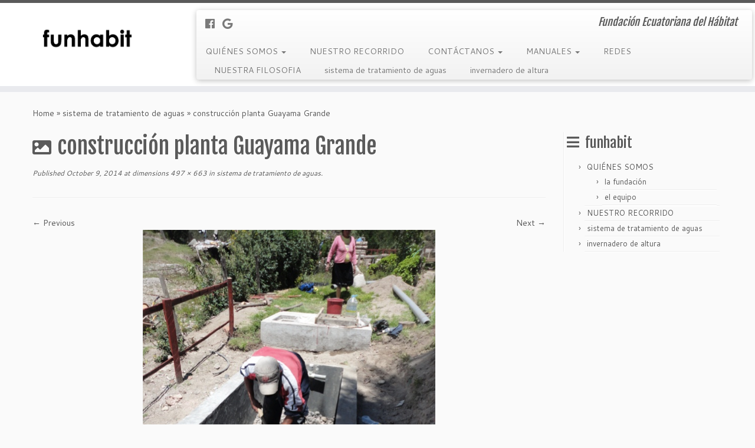

--- FILE ---
content_type: text/html; charset=UTF-8
request_url: https://funhabit.org.ec/?attachment_id=679
body_size: 51630
content:
<!DOCTYPE html>
<!--[if IE 7]>
<html class="ie ie7 no-js" lang="en-US">
<![endif]-->
<!--[if IE 8]>
<html class="ie ie8 no-js" lang="en-US">
<![endif]-->
<!--[if !(IE 7) | !(IE 8)  ]><!-->
<html class="no-js" lang="en-US">
<!--<![endif]-->
	<head>
		<meta charset="UTF-8" />
		<meta http-equiv="X-UA-Compatible" content="IE=EDGE" />
        		<meta name="viewport" content="width=device-width, initial-scale=1.0" />
        <link rel="profile"  href="https://gmpg.org/xfn/11" />
		<link rel="pingback" href="https://funhabit.org.ec/xmlrpc.php" />
		<!-- html5shiv for IE8 and less  -->
		<!--[if lt IE 9]>
			<script src="https://funhabit.org.ec/wp-content/themes/customizr/assets/front/js/libs/html5.js"></script>
		<![endif]-->
		<script>(function(html){html.className = html.className.replace(/\bno-js\b/,'js')})(document.documentElement);</script>
<title>construcción planta Guayama Grande &#8211; funhabit</title>
<meta name='robots' content='max-image-preview:large' />
<link rel='dns-prefetch' href='//fonts.googleapis.com' />
<link rel="alternate" type="application/rss+xml" title="funhabit &raquo; Feed" href="https://funhabit.org.ec/?feed=rss2" />
<link rel="alternate" type="application/rss+xml" title="funhabit &raquo; Comments Feed" href="https://funhabit.org.ec/?feed=comments-rss2" />
<link rel="alternate" type="application/rss+xml" title="funhabit &raquo; construcción planta Guayama Grande Comments Feed" href="https://funhabit.org.ec/?feed=rss2&#038;p=679" />
<script type="text/javascript">
window._wpemojiSettings = {"baseUrl":"https:\/\/s.w.org\/images\/core\/emoji\/14.0.0\/72x72\/","ext":".png","svgUrl":"https:\/\/s.w.org\/images\/core\/emoji\/14.0.0\/svg\/","svgExt":".svg","source":{"concatemoji":"https:\/\/funhabit.org.ec\/wp-includes\/js\/wp-emoji-release.min.js?ver=6.2.8"}};
/*! This file is auto-generated */
!function(e,a,t){var n,r,o,i=a.createElement("canvas"),p=i.getContext&&i.getContext("2d");function s(e,t){p.clearRect(0,0,i.width,i.height),p.fillText(e,0,0);e=i.toDataURL();return p.clearRect(0,0,i.width,i.height),p.fillText(t,0,0),e===i.toDataURL()}function c(e){var t=a.createElement("script");t.src=e,t.defer=t.type="text/javascript",a.getElementsByTagName("head")[0].appendChild(t)}for(o=Array("flag","emoji"),t.supports={everything:!0,everythingExceptFlag:!0},r=0;r<o.length;r++)t.supports[o[r]]=function(e){if(p&&p.fillText)switch(p.textBaseline="top",p.font="600 32px Arial",e){case"flag":return s("\ud83c\udff3\ufe0f\u200d\u26a7\ufe0f","\ud83c\udff3\ufe0f\u200b\u26a7\ufe0f")?!1:!s("\ud83c\uddfa\ud83c\uddf3","\ud83c\uddfa\u200b\ud83c\uddf3")&&!s("\ud83c\udff4\udb40\udc67\udb40\udc62\udb40\udc65\udb40\udc6e\udb40\udc67\udb40\udc7f","\ud83c\udff4\u200b\udb40\udc67\u200b\udb40\udc62\u200b\udb40\udc65\u200b\udb40\udc6e\u200b\udb40\udc67\u200b\udb40\udc7f");case"emoji":return!s("\ud83e\udef1\ud83c\udffb\u200d\ud83e\udef2\ud83c\udfff","\ud83e\udef1\ud83c\udffb\u200b\ud83e\udef2\ud83c\udfff")}return!1}(o[r]),t.supports.everything=t.supports.everything&&t.supports[o[r]],"flag"!==o[r]&&(t.supports.everythingExceptFlag=t.supports.everythingExceptFlag&&t.supports[o[r]]);t.supports.everythingExceptFlag=t.supports.everythingExceptFlag&&!t.supports.flag,t.DOMReady=!1,t.readyCallback=function(){t.DOMReady=!0},t.supports.everything||(n=function(){t.readyCallback()},a.addEventListener?(a.addEventListener("DOMContentLoaded",n,!1),e.addEventListener("load",n,!1)):(e.attachEvent("onload",n),a.attachEvent("onreadystatechange",function(){"complete"===a.readyState&&t.readyCallback()})),(e=t.source||{}).concatemoji?c(e.concatemoji):e.wpemoji&&e.twemoji&&(c(e.twemoji),c(e.wpemoji)))}(window,document,window._wpemojiSettings);
</script>
<style type="text/css">
img.wp-smiley,
img.emoji {
	display: inline !important;
	border: none !important;
	box-shadow: none !important;
	height: 1em !important;
	width: 1em !important;
	margin: 0 0.07em !important;
	vertical-align: -0.1em !important;
	background: none !important;
	padding: 0 !important;
}
</style>
	<link rel='stylesheet' id='tc-gfonts-css' href='//fonts.googleapis.com/css?family=Fjalla+One:400%7CCantarell:400' type='text/css' media='all' />
<link rel='stylesheet' id='wp-block-library-css' href='https://funhabit.org.ec/wp-includes/css/dist/block-library/style.min.css?ver=6.2.8' type='text/css' media='all' />
<link rel='stylesheet' id='classic-theme-styles-css' href='https://funhabit.org.ec/wp-includes/css/classic-themes.min.css?ver=6.2.8' type='text/css' media='all' />
<style id='global-styles-inline-css' type='text/css'>
body{--wp--preset--color--black: #000000;--wp--preset--color--cyan-bluish-gray: #abb8c3;--wp--preset--color--white: #ffffff;--wp--preset--color--pale-pink: #f78da7;--wp--preset--color--vivid-red: #cf2e2e;--wp--preset--color--luminous-vivid-orange: #ff6900;--wp--preset--color--luminous-vivid-amber: #fcb900;--wp--preset--color--light-green-cyan: #7bdcb5;--wp--preset--color--vivid-green-cyan: #00d084;--wp--preset--color--pale-cyan-blue: #8ed1fc;--wp--preset--color--vivid-cyan-blue: #0693e3;--wp--preset--color--vivid-purple: #9b51e0;--wp--preset--gradient--vivid-cyan-blue-to-vivid-purple: linear-gradient(135deg,rgba(6,147,227,1) 0%,rgb(155,81,224) 100%);--wp--preset--gradient--light-green-cyan-to-vivid-green-cyan: linear-gradient(135deg,rgb(122,220,180) 0%,rgb(0,208,130) 100%);--wp--preset--gradient--luminous-vivid-amber-to-luminous-vivid-orange: linear-gradient(135deg,rgba(252,185,0,1) 0%,rgba(255,105,0,1) 100%);--wp--preset--gradient--luminous-vivid-orange-to-vivid-red: linear-gradient(135deg,rgba(255,105,0,1) 0%,rgb(207,46,46) 100%);--wp--preset--gradient--very-light-gray-to-cyan-bluish-gray: linear-gradient(135deg,rgb(238,238,238) 0%,rgb(169,184,195) 100%);--wp--preset--gradient--cool-to-warm-spectrum: linear-gradient(135deg,rgb(74,234,220) 0%,rgb(151,120,209) 20%,rgb(207,42,186) 40%,rgb(238,44,130) 60%,rgb(251,105,98) 80%,rgb(254,248,76) 100%);--wp--preset--gradient--blush-light-purple: linear-gradient(135deg,rgb(255,206,236) 0%,rgb(152,150,240) 100%);--wp--preset--gradient--blush-bordeaux: linear-gradient(135deg,rgb(254,205,165) 0%,rgb(254,45,45) 50%,rgb(107,0,62) 100%);--wp--preset--gradient--luminous-dusk: linear-gradient(135deg,rgb(255,203,112) 0%,rgb(199,81,192) 50%,rgb(65,88,208) 100%);--wp--preset--gradient--pale-ocean: linear-gradient(135deg,rgb(255,245,203) 0%,rgb(182,227,212) 50%,rgb(51,167,181) 100%);--wp--preset--gradient--electric-grass: linear-gradient(135deg,rgb(202,248,128) 0%,rgb(113,206,126) 100%);--wp--preset--gradient--midnight: linear-gradient(135deg,rgb(2,3,129) 0%,rgb(40,116,252) 100%);--wp--preset--duotone--dark-grayscale: url('#wp-duotone-dark-grayscale');--wp--preset--duotone--grayscale: url('#wp-duotone-grayscale');--wp--preset--duotone--purple-yellow: url('#wp-duotone-purple-yellow');--wp--preset--duotone--blue-red: url('#wp-duotone-blue-red');--wp--preset--duotone--midnight: url('#wp-duotone-midnight');--wp--preset--duotone--magenta-yellow: url('#wp-duotone-magenta-yellow');--wp--preset--duotone--purple-green: url('#wp-duotone-purple-green');--wp--preset--duotone--blue-orange: url('#wp-duotone-blue-orange');--wp--preset--font-size--small: 13px;--wp--preset--font-size--medium: 20px;--wp--preset--font-size--large: 36px;--wp--preset--font-size--x-large: 42px;--wp--preset--spacing--20: 0.44rem;--wp--preset--spacing--30: 0.67rem;--wp--preset--spacing--40: 1rem;--wp--preset--spacing--50: 1.5rem;--wp--preset--spacing--60: 2.25rem;--wp--preset--spacing--70: 3.38rem;--wp--preset--spacing--80: 5.06rem;--wp--preset--shadow--natural: 6px 6px 9px rgba(0, 0, 0, 0.2);--wp--preset--shadow--deep: 12px 12px 50px rgba(0, 0, 0, 0.4);--wp--preset--shadow--sharp: 6px 6px 0px rgba(0, 0, 0, 0.2);--wp--preset--shadow--outlined: 6px 6px 0px -3px rgba(255, 255, 255, 1), 6px 6px rgba(0, 0, 0, 1);--wp--preset--shadow--crisp: 6px 6px 0px rgba(0, 0, 0, 1);}:where(.is-layout-flex){gap: 0.5em;}body .is-layout-flow > .alignleft{float: left;margin-inline-start: 0;margin-inline-end: 2em;}body .is-layout-flow > .alignright{float: right;margin-inline-start: 2em;margin-inline-end: 0;}body .is-layout-flow > .aligncenter{margin-left: auto !important;margin-right: auto !important;}body .is-layout-constrained > .alignleft{float: left;margin-inline-start: 0;margin-inline-end: 2em;}body .is-layout-constrained > .alignright{float: right;margin-inline-start: 2em;margin-inline-end: 0;}body .is-layout-constrained > .aligncenter{margin-left: auto !important;margin-right: auto !important;}body .is-layout-constrained > :where(:not(.alignleft):not(.alignright):not(.alignfull)){max-width: var(--wp--style--global--content-size);margin-left: auto !important;margin-right: auto !important;}body .is-layout-constrained > .alignwide{max-width: var(--wp--style--global--wide-size);}body .is-layout-flex{display: flex;}body .is-layout-flex{flex-wrap: wrap;align-items: center;}body .is-layout-flex > *{margin: 0;}:where(.wp-block-columns.is-layout-flex){gap: 2em;}.has-black-color{color: var(--wp--preset--color--black) !important;}.has-cyan-bluish-gray-color{color: var(--wp--preset--color--cyan-bluish-gray) !important;}.has-white-color{color: var(--wp--preset--color--white) !important;}.has-pale-pink-color{color: var(--wp--preset--color--pale-pink) !important;}.has-vivid-red-color{color: var(--wp--preset--color--vivid-red) !important;}.has-luminous-vivid-orange-color{color: var(--wp--preset--color--luminous-vivid-orange) !important;}.has-luminous-vivid-amber-color{color: var(--wp--preset--color--luminous-vivid-amber) !important;}.has-light-green-cyan-color{color: var(--wp--preset--color--light-green-cyan) !important;}.has-vivid-green-cyan-color{color: var(--wp--preset--color--vivid-green-cyan) !important;}.has-pale-cyan-blue-color{color: var(--wp--preset--color--pale-cyan-blue) !important;}.has-vivid-cyan-blue-color{color: var(--wp--preset--color--vivid-cyan-blue) !important;}.has-vivid-purple-color{color: var(--wp--preset--color--vivid-purple) !important;}.has-black-background-color{background-color: var(--wp--preset--color--black) !important;}.has-cyan-bluish-gray-background-color{background-color: var(--wp--preset--color--cyan-bluish-gray) !important;}.has-white-background-color{background-color: var(--wp--preset--color--white) !important;}.has-pale-pink-background-color{background-color: var(--wp--preset--color--pale-pink) !important;}.has-vivid-red-background-color{background-color: var(--wp--preset--color--vivid-red) !important;}.has-luminous-vivid-orange-background-color{background-color: var(--wp--preset--color--luminous-vivid-orange) !important;}.has-luminous-vivid-amber-background-color{background-color: var(--wp--preset--color--luminous-vivid-amber) !important;}.has-light-green-cyan-background-color{background-color: var(--wp--preset--color--light-green-cyan) !important;}.has-vivid-green-cyan-background-color{background-color: var(--wp--preset--color--vivid-green-cyan) !important;}.has-pale-cyan-blue-background-color{background-color: var(--wp--preset--color--pale-cyan-blue) !important;}.has-vivid-cyan-blue-background-color{background-color: var(--wp--preset--color--vivid-cyan-blue) !important;}.has-vivid-purple-background-color{background-color: var(--wp--preset--color--vivid-purple) !important;}.has-black-border-color{border-color: var(--wp--preset--color--black) !important;}.has-cyan-bluish-gray-border-color{border-color: var(--wp--preset--color--cyan-bluish-gray) !important;}.has-white-border-color{border-color: var(--wp--preset--color--white) !important;}.has-pale-pink-border-color{border-color: var(--wp--preset--color--pale-pink) !important;}.has-vivid-red-border-color{border-color: var(--wp--preset--color--vivid-red) !important;}.has-luminous-vivid-orange-border-color{border-color: var(--wp--preset--color--luminous-vivid-orange) !important;}.has-luminous-vivid-amber-border-color{border-color: var(--wp--preset--color--luminous-vivid-amber) !important;}.has-light-green-cyan-border-color{border-color: var(--wp--preset--color--light-green-cyan) !important;}.has-vivid-green-cyan-border-color{border-color: var(--wp--preset--color--vivid-green-cyan) !important;}.has-pale-cyan-blue-border-color{border-color: var(--wp--preset--color--pale-cyan-blue) !important;}.has-vivid-cyan-blue-border-color{border-color: var(--wp--preset--color--vivid-cyan-blue) !important;}.has-vivid-purple-border-color{border-color: var(--wp--preset--color--vivid-purple) !important;}.has-vivid-cyan-blue-to-vivid-purple-gradient-background{background: var(--wp--preset--gradient--vivid-cyan-blue-to-vivid-purple) !important;}.has-light-green-cyan-to-vivid-green-cyan-gradient-background{background: var(--wp--preset--gradient--light-green-cyan-to-vivid-green-cyan) !important;}.has-luminous-vivid-amber-to-luminous-vivid-orange-gradient-background{background: var(--wp--preset--gradient--luminous-vivid-amber-to-luminous-vivid-orange) !important;}.has-luminous-vivid-orange-to-vivid-red-gradient-background{background: var(--wp--preset--gradient--luminous-vivid-orange-to-vivid-red) !important;}.has-very-light-gray-to-cyan-bluish-gray-gradient-background{background: var(--wp--preset--gradient--very-light-gray-to-cyan-bluish-gray) !important;}.has-cool-to-warm-spectrum-gradient-background{background: var(--wp--preset--gradient--cool-to-warm-spectrum) !important;}.has-blush-light-purple-gradient-background{background: var(--wp--preset--gradient--blush-light-purple) !important;}.has-blush-bordeaux-gradient-background{background: var(--wp--preset--gradient--blush-bordeaux) !important;}.has-luminous-dusk-gradient-background{background: var(--wp--preset--gradient--luminous-dusk) !important;}.has-pale-ocean-gradient-background{background: var(--wp--preset--gradient--pale-ocean) !important;}.has-electric-grass-gradient-background{background: var(--wp--preset--gradient--electric-grass) !important;}.has-midnight-gradient-background{background: var(--wp--preset--gradient--midnight) !important;}.has-small-font-size{font-size: var(--wp--preset--font-size--small) !important;}.has-medium-font-size{font-size: var(--wp--preset--font-size--medium) !important;}.has-large-font-size{font-size: var(--wp--preset--font-size--large) !important;}.has-x-large-font-size{font-size: var(--wp--preset--font-size--x-large) !important;}
.wp-block-navigation a:where(:not(.wp-element-button)){color: inherit;}
:where(.wp-block-columns.is-layout-flex){gap: 2em;}
.wp-block-pullquote{font-size: 1.5em;line-height: 1.6;}
</style>
<link rel='stylesheet' id='sek-base-css' href='https://funhabit.org.ec/wp-content/plugins/nimble-builder/assets/front/css/sek-base.min.css?ver=1.10.7' type='text/css' media='all' />
<link rel='stylesheet' id='customizr-fa-css' href='https://funhabit.org.ec/wp-content/themes/customizr/assets/shared/fonts/fa/css/fontawesome-all.min.css?ver=4.1.53' type='text/css' media='all' />
<link rel='stylesheet' id='customizr-common-css' href='https://funhabit.org.ec/wp-content/themes/customizr/inc/assets/css/tc_common.min.css?ver=4.1.53' type='text/css' media='all' />
<link rel='stylesheet' id='customizr-skin-css' href='https://funhabit.org.ec/wp-content/themes/customizr/inc/assets/css/grey.min.css?ver=4.1.53' type='text/css' media='all' />
<style id='customizr-skin-inline-css' type='text/css'>

                  .site-title,.site-description,h1,h2,h3,.tc-dropcap {
                    font-family : 'Fjalla One';
                    font-weight : 400;
                  }

                  body,.navbar .nav>li>a {
                    font-family : 'Cantarell';
                    font-weight : 400;
                  }

            body,.navbar .nav>li>a {
              font-size : 14px;
              line-height : 1.6em;
            }
table { border-collapse: separate; }
                           body table { border-collapse: collapse; }
                          
.social-links .social-icon:before { content: none } 
.sticky-enabled .tc-shrink-on .site-logo img {
    					height:30px!important;width:auto!important
    				}

    				.sticky-enabled .tc-shrink-on .brand .site-title {
    					font-size:0.6em;opacity:0.8;line-height:1.2em
    				}

          .comments-link .tc-comment-bubble {
            color: #F00;
            border: 2px solid #F00;
          }
          .comments-link .tc-comment-bubble:before {
            border-color: #F00;
          }
        
</style>
<link rel='stylesheet' id='customizr-style-css' href='https://funhabit.org.ec/wp-content/themes/customizr/style.css?ver=4.1.53' type='text/css' media='all' />
<link rel='stylesheet' id='fancyboxcss-css' href='https://funhabit.org.ec/wp-content/themes/customizr/assets/front/js/libs/fancybox/jquery.fancybox-1.3.4.min.css?ver=6.2.8' type='text/css' media='all' />
<script type='text/javascript' src='https://funhabit.org.ec/wp-includes/js/jquery/jquery.min.js?ver=3.6.4' id='jquery-core-js'></script>
<script type='text/javascript' src='https://funhabit.org.ec/wp-includes/js/jquery/jquery-migrate.min.js?ver=3.4.0' id='jquery-migrate-js'></script>
<script type='text/javascript' src='https://funhabit.org.ec/wp-content/themes/customizr/assets/front/js/libs/modernizr.min.js?ver=4.1.53' id='modernizr-js'></script>
<script type='text/javascript' src='https://funhabit.org.ec/wp-content/themes/customizr/assets/front/js/libs/fancybox/jquery.fancybox-1.3.4.min.js?ver=4.1.53' id='tc-fancybox-js'></script>
<script type='text/javascript' id='tc-scripts-js-extra'>
/* <![CDATA[ */
var TCParams = {"_disabled":[],"FancyBoxState":"1","FancyBoxAutoscale":"1","SliderName":"","SliderDelay":"","SliderHover":"1","centerSliderImg":"1","SmoothScroll":{"Enabled":true,"Options":{"touchpadSupport":false}},"anchorSmoothScroll":"linear","anchorSmoothScrollExclude":{"simple":["[class*=edd]",".tc-carousel-control",".carousel-control","[data-toggle=\"modal\"]","[data-toggle=\"dropdown\"]","[data-toggle=\"tooltip\"]","[data-toggle=\"popover\"]","[data-toggle=\"collapse\"]","[data-toggle=\"tab\"]","[data-toggle=\"pill\"]","[class*=upme]","[class*=um-]"],"deep":{"classes":[],"ids":[]}},"ReorderBlocks":"1","centerAllImg":"1","HasComments":"","LeftSidebarClass":".span3.left.tc-sidebar","RightSidebarClass":".span3.right.tc-sidebar","LoadModernizr":"1","stickyCustomOffset":{"_initial":0,"_scrolling":0,"options":{"_static":true,"_element":""}},"stickyHeader":"1","dropdowntoViewport":"","timerOnScrollAllBrowsers":"1","extLinksStyle":"","extLinksTargetExt":"","extLinksSkipSelectors":{"classes":["btn","button"],"ids":[]},"dropcapEnabled":"","dropcapWhere":{"post":"","page":""},"dropcapMinWords":"50","dropcapSkipSelectors":{"tags":["IMG","IFRAME","H1","H2","H3","H4","H5","H6","BLOCKQUOTE","UL","OL"],"classes":["btn","tc-placeholder-wrap"],"id":[]},"imgSmartLoadEnabled":"","imgSmartLoadOpts":{"parentSelectors":[".article-container",".__before_main_wrapper",".widget-front"],"opts":{"excludeImg":[".tc-holder-img"]}},"imgSmartLoadsForSliders":"","goldenRatio":"1.618","gridGoldenRatioLimit":"350","isSecondMenuEnabled":"","secondMenuRespSet":"in-sn-before","isParallaxOn":"1","parallaxRatio":"0.55","pluginCompats":[],"adminAjaxUrl":"https:\/\/funhabit.org.ec\/wp-admin\/admin-ajax.php","ajaxUrl":"https:\/\/funhabit.org.ec\/?czrajax=1","frontNonce":{"id":"CZRFrontNonce","handle":"f6cfce9e17"},"isDevMode":"","isModernStyle":"","i18n":{"Permanently dismiss":"Permanently dismiss"},"frontNotifications":{"styleSwitcher":{"enabled":false,"content":"","dismissAction":"dismiss_style_switcher_note_front","ajaxUrl":"https:\/\/funhabit.org.ec\/wp-admin\/admin-ajax.php"}}};
/* ]]> */
</script>
<script type='text/javascript' src='https://funhabit.org.ec/wp-content/themes/customizr/inc/assets/js/tc-scripts.min.js?ver=4.1.53' id='tc-scripts-js'></script>
<link rel="https://api.w.org/" href="https://funhabit.org.ec/index.php?rest_route=/" /><link rel="alternate" type="application/json" href="https://funhabit.org.ec/index.php?rest_route=/wp/v2/media/679" /><link rel="EditURI" type="application/rsd+xml" title="RSD" href="https://funhabit.org.ec/xmlrpc.php?rsd" />
<link rel="wlwmanifest" type="application/wlwmanifest+xml" href="https://funhabit.org.ec/wp-includes/wlwmanifest.xml" />
<meta name="generator" content="WordPress 6.2.8" />
<link rel='shortlink' href='https://funhabit.org.ec/?p=679' />
<link rel="alternate" type="application/json+oembed" href="https://funhabit.org.ec/index.php?rest_route=%2Foembed%2F1.0%2Fembed&#038;url=https%3A%2F%2Ffunhabit.org.ec%2F%3Fattachment_id%3D679" />
<link rel="alternate" type="text/xml+oembed" href="https://funhabit.org.ec/index.php?rest_route=%2Foembed%2F1.0%2Fembed&#038;url=https%3A%2F%2Ffunhabit.org.ec%2F%3Fattachment_id%3D679&#038;format=xml" />
<style type="text/css">.recentcomments a{display:inline !important;padding:0 !important;margin:0 !important;}</style><link id="czr-favicon" rel="shortcut icon" href="https://funhabit.org.ec/wp-content/uploads/2014/07/favicon-012.png" type="image/png">	</head>
	
	<body class="attachment attachment-template-default single single-attachment postid-679 attachmentid-679 attachment-png wp-embed-responsive sek-hide-rc-badge tc-fade-hover-links tc-r-sidebar tc-center-images skin-grey tc-sticky-header sticky-disabled tc-transparent-on-scroll tc-regular-menu" >
    <svg xmlns="http://www.w3.org/2000/svg" viewBox="0 0 0 0" width="0" height="0" focusable="false" role="none" style="visibility: hidden; position: absolute; left: -9999px; overflow: hidden;" ><defs><filter id="wp-duotone-dark-grayscale"><feColorMatrix color-interpolation-filters="sRGB" type="matrix" values=" .299 .587 .114 0 0 .299 .587 .114 0 0 .299 .587 .114 0 0 .299 .587 .114 0 0 " /><feComponentTransfer color-interpolation-filters="sRGB" ><feFuncR type="table" tableValues="0 0.49803921568627" /><feFuncG type="table" tableValues="0 0.49803921568627" /><feFuncB type="table" tableValues="0 0.49803921568627" /><feFuncA type="table" tableValues="1 1" /></feComponentTransfer><feComposite in2="SourceGraphic" operator="in" /></filter></defs></svg><svg xmlns="http://www.w3.org/2000/svg" viewBox="0 0 0 0" width="0" height="0" focusable="false" role="none" style="visibility: hidden; position: absolute; left: -9999px; overflow: hidden;" ><defs><filter id="wp-duotone-grayscale"><feColorMatrix color-interpolation-filters="sRGB" type="matrix" values=" .299 .587 .114 0 0 .299 .587 .114 0 0 .299 .587 .114 0 0 .299 .587 .114 0 0 " /><feComponentTransfer color-interpolation-filters="sRGB" ><feFuncR type="table" tableValues="0 1" /><feFuncG type="table" tableValues="0 1" /><feFuncB type="table" tableValues="0 1" /><feFuncA type="table" tableValues="1 1" /></feComponentTransfer><feComposite in2="SourceGraphic" operator="in" /></filter></defs></svg><svg xmlns="http://www.w3.org/2000/svg" viewBox="0 0 0 0" width="0" height="0" focusable="false" role="none" style="visibility: hidden; position: absolute; left: -9999px; overflow: hidden;" ><defs><filter id="wp-duotone-purple-yellow"><feColorMatrix color-interpolation-filters="sRGB" type="matrix" values=" .299 .587 .114 0 0 .299 .587 .114 0 0 .299 .587 .114 0 0 .299 .587 .114 0 0 " /><feComponentTransfer color-interpolation-filters="sRGB" ><feFuncR type="table" tableValues="0.54901960784314 0.98823529411765" /><feFuncG type="table" tableValues="0 1" /><feFuncB type="table" tableValues="0.71764705882353 0.25490196078431" /><feFuncA type="table" tableValues="1 1" /></feComponentTransfer><feComposite in2="SourceGraphic" operator="in" /></filter></defs></svg><svg xmlns="http://www.w3.org/2000/svg" viewBox="0 0 0 0" width="0" height="0" focusable="false" role="none" style="visibility: hidden; position: absolute; left: -9999px; overflow: hidden;" ><defs><filter id="wp-duotone-blue-red"><feColorMatrix color-interpolation-filters="sRGB" type="matrix" values=" .299 .587 .114 0 0 .299 .587 .114 0 0 .299 .587 .114 0 0 .299 .587 .114 0 0 " /><feComponentTransfer color-interpolation-filters="sRGB" ><feFuncR type="table" tableValues="0 1" /><feFuncG type="table" tableValues="0 0.27843137254902" /><feFuncB type="table" tableValues="0.5921568627451 0.27843137254902" /><feFuncA type="table" tableValues="1 1" /></feComponentTransfer><feComposite in2="SourceGraphic" operator="in" /></filter></defs></svg><svg xmlns="http://www.w3.org/2000/svg" viewBox="0 0 0 0" width="0" height="0" focusable="false" role="none" style="visibility: hidden; position: absolute; left: -9999px; overflow: hidden;" ><defs><filter id="wp-duotone-midnight"><feColorMatrix color-interpolation-filters="sRGB" type="matrix" values=" .299 .587 .114 0 0 .299 .587 .114 0 0 .299 .587 .114 0 0 .299 .587 .114 0 0 " /><feComponentTransfer color-interpolation-filters="sRGB" ><feFuncR type="table" tableValues="0 0" /><feFuncG type="table" tableValues="0 0.64705882352941" /><feFuncB type="table" tableValues="0 1" /><feFuncA type="table" tableValues="1 1" /></feComponentTransfer><feComposite in2="SourceGraphic" operator="in" /></filter></defs></svg><svg xmlns="http://www.w3.org/2000/svg" viewBox="0 0 0 0" width="0" height="0" focusable="false" role="none" style="visibility: hidden; position: absolute; left: -9999px; overflow: hidden;" ><defs><filter id="wp-duotone-magenta-yellow"><feColorMatrix color-interpolation-filters="sRGB" type="matrix" values=" .299 .587 .114 0 0 .299 .587 .114 0 0 .299 .587 .114 0 0 .299 .587 .114 0 0 " /><feComponentTransfer color-interpolation-filters="sRGB" ><feFuncR type="table" tableValues="0.78039215686275 1" /><feFuncG type="table" tableValues="0 0.94901960784314" /><feFuncB type="table" tableValues="0.35294117647059 0.47058823529412" /><feFuncA type="table" tableValues="1 1" /></feComponentTransfer><feComposite in2="SourceGraphic" operator="in" /></filter></defs></svg><svg xmlns="http://www.w3.org/2000/svg" viewBox="0 0 0 0" width="0" height="0" focusable="false" role="none" style="visibility: hidden; position: absolute; left: -9999px; overflow: hidden;" ><defs><filter id="wp-duotone-purple-green"><feColorMatrix color-interpolation-filters="sRGB" type="matrix" values=" .299 .587 .114 0 0 .299 .587 .114 0 0 .299 .587 .114 0 0 .299 .587 .114 0 0 " /><feComponentTransfer color-interpolation-filters="sRGB" ><feFuncR type="table" tableValues="0.65098039215686 0.40392156862745" /><feFuncG type="table" tableValues="0 1" /><feFuncB type="table" tableValues="0.44705882352941 0.4" /><feFuncA type="table" tableValues="1 1" /></feComponentTransfer><feComposite in2="SourceGraphic" operator="in" /></filter></defs></svg><svg xmlns="http://www.w3.org/2000/svg" viewBox="0 0 0 0" width="0" height="0" focusable="false" role="none" style="visibility: hidden; position: absolute; left: -9999px; overflow: hidden;" ><defs><filter id="wp-duotone-blue-orange"><feColorMatrix color-interpolation-filters="sRGB" type="matrix" values=" .299 .587 .114 0 0 .299 .587 .114 0 0 .299 .587 .114 0 0 .299 .587 .114 0 0 " /><feComponentTransfer color-interpolation-filters="sRGB" ><feFuncR type="table" tableValues="0.098039215686275 1" /><feFuncG type="table" tableValues="0 0.66274509803922" /><feFuncB type="table" tableValues="0.84705882352941 0.41960784313725" /><feFuncA type="table" tableValues="1 1" /></feComponentTransfer><feComposite in2="SourceGraphic" operator="in" /></filter></defs></svg>        <a class="screen-reader-text skip-link" href="#content">Skip to content</a>
        
    <div id="tc-page-wrap" class="">

  		
  	   	<header class="tc-header clearfix row-fluid tc-tagline-off tc-title-logo-on  tc-shrink-on tc-menu-on logo-left tc-second-menu-in-sn-before-when-mobile" role="banner">
  			
        <div class="brand span3 pull-left">
        <a class="site-logo" href="https://funhabit.org.ec/" aria-label="funhabit | Fundación Ecuatoriana del Hábitat"><img src="https://funhabit.org.ec/wp-content/uploads/2014/07/logo-01.png" alt="Back Home"   style="max-width:250px;max-height:100px"  class=" "/></a>        </div> <!-- brand span3 -->

        <div class="container outside"><h2 class="site-description">Fundación Ecuatoriana del Hábitat</h2></div>      	<div class="navbar-wrapper clearfix span9 tc-submenu-fade tc-submenu-move tc-open-on-hover pull-menu-left">
        	<div class="navbar resp">
          		<div class="navbar-inner" role="navigation">
            		<div class="row-fluid">
              		<div class="social-block span5"><div class="social-links"><a rel="nofollow noopener noreferrer" class="social-icon icon-facebook"  title="Follow me on Facebook" aria-label="Follow me on Facebook" href="https://www.facebook.com/pages/FUNHABIT-Fundacion-Ecuatoriana-del-H%C3%A1bitat/275677992464939"  target="_blank" ><i class="fab fa-facebook"></i></a><a rel="nofollow noopener noreferrer" class="social-icon icon-google"  title="Follow me on Google+" aria-label="Follow me on Google+" href="https://plus.google.com/u/0/b/114618122458653068177/114618122458653068177/posts"  target="_blank" ><i class="fab fa-google"></i></a></div></div><h2 class="span7 inside site-description">Fundación Ecuatoriana del Hábitat</h2><div class="nav-collapse collapse tc-hover-menu-wrapper"><div class="menu-funhabit-container"><ul id="menu-funhabit-2" class="nav tc-hover-menu"><li class="menu-item menu-item-type-post_type menu-item-object-page menu-item-has-children dropdown menu-item-29"><a title="funhabit" href="https://funhabit.org.ec/?page_id=13">QUIÉNES SOMOS <strong class="caret"></strong></a>
<ul class="dropdown-menu">
	<li class="menu-item menu-item-type-post_type menu-item-object-page menu-item-449"><a href="https://funhabit.org.ec/?page_id=93">la fundación</a></li>
	<li class="menu-item menu-item-type-post_type menu-item-object-page menu-item-450"><a href="https://funhabit.org.ec/?page_id=89">el equipo</a></li>
</ul>
</li>
<li class="menu-item menu-item-type-post_type menu-item-object-page menu-item-63"><a href="https://funhabit.org.ec/?page_id=62">NUESTRO RECORRIDO</a></li>
<li class="menu-item menu-item-type-post_type menu-item-object-page menu-item-has-children dropdown menu-item-66"><a href="https://funhabit.org.ec/?page_id=65">CONTÁCTANOS <strong class="caret"></strong></a>
<ul class="dropdown-menu">
	<li class="menu-item menu-item-type-post_type menu-item-object-page menu-item-448"><a href="https://funhabit.org.ec/?page_id=85">INVOLUCRATE</a></li>
</ul>
</li>
<li class="menu-item menu-item-type-post_type menu-item-object-page menu-item-has-children dropdown menu-item-69"><a href="https://funhabit.org.ec/?page_id=68">MANUALES <strong class="caret"></strong></a>
<ul class="dropdown-menu">
	<li class="menu-item menu-item-type-post_type menu-item-object-page menu-item-444"><a href="https://funhabit.org.ec/?page_id=407">manuales</a></li>
</ul>
</li>
<li class="menu-item menu-item-type-post_type menu-item-object-page menu-item-940"><a href="https://funhabit.org.ec/?page_id=938">REDES</a></li>
<li class="menu-item menu-item-type-post_type menu-item-object-page menu-item-733"><a href="https://funhabit.org.ec/?page_id=732">NUESTRA FILOSOFIA</a></li>
<li class="menu-item menu-item-type-post_type menu-item-object-page menu-item-681"><a href="https://funhabit.org.ec/?page_id=656">sistema de tratamiento de aguas</a></li>
<li class="menu-item menu-item-type-post_type menu-item-object-page menu-item-566"><a href="https://funhabit.org.ec/?page_id=565">invernadero de altura</a></li>
</ul></div></div><div class="btn-toggle-nav pull-right"><button type="button" class="btn menu-btn" data-toggle="collapse" data-target=".nav-collapse" title="Open the menu" aria-label="Open the menu"><span class="icon-bar"></span><span class="icon-bar"></span><span class="icon-bar"></span> </button></div>          			</div><!-- /.row-fluid -->
          		</div><!-- /.navbar-inner -->
        	</div><!-- /.navbar resp -->
      	</div><!-- /.navbar-wrapper -->
    	  		</header>
  		<div id="tc-reset-margin-top" class="container-fluid" style="margin-top:103px"></div>                                                                                    <div id="main-wrapper" class="container">

    <div class="tc-hot-crumble container" role="navigation"><div class="row"><div class="span12"><div class="breadcrumb-trail breadcrumbs"><span class="trail-begin"><a href="https://funhabit.org.ec" title="funhabit" rel="home" class="trail-begin">Home</a></span> <span class="sep">&raquo;</span> <a href="https://funhabit.org.ec/?page_id=656" title="sistema de tratamiento de aguas">sistema de tratamiento de aguas</a> <span class="sep">&raquo;</span> <span class="trail-end">construcción planta Guayama Grande</span></div></div></div></div>
    <div class="container" role="main">
        <div class="row column-content-wrapper">

            
                <div id="content" class="span9 article-container tc-gallery-style">

                    
                        
                                                                                                                              
                                                                    <article id="post-679" class="row-fluid format-image post-679 attachment type-attachment status-inherit czr-hentry">
                                                <header class="entry-header">
          <h1 class="entry-title format-icon">construcción planta Guayama Grande</h1><div class="entry-meta"><span class="meta-prep meta-prep-entry-date">Published</span> <span class="entry-date"><time class="entry-date updated" datetime="2014-10-09T19:01:19+00:00">October 9, 2014</time></span> at dimensions<a href="https://funhabit.org.ec/wp-content/uploads/2014/10/f-23.png" title="Link to full-size image"> 497 &times; 663</a> in<a href="https://funhabit.org.ec/?page_id=656" title="Return to sistema de tratamiento de aguas" rel="gallery"> sistema de tratamiento de aguas</a>.</div><hr class="featurette-divider __before_content">        </header>
                    <nav id="image-navigation" class="navigation" role="navigation">
                <span class="previous-image"><a href='https://funhabit.org.ec/?attachment_id=678'>&larr; Previous</a></span>
                <span class="next-image"><a href='https://funhabit.org.ec/?attachment_id=680'>Next &rarr;</a></span>
            </nav><!-- //#image-navigation -->

            <section class="entry-content">

                <div class="entry-attachment">

                    <div class="attachment">
                        
                        
                            
                            <a href="https://funhabit.org.ec/wp-content/uploads/2014/10/f-23.png" title="construcción planta Guayama Grande" class="grouped_elements" rel="tc-fancybox-group679"><img width="497" height="663" src="https://funhabit.org.ec/wp-content/uploads/2014/10/f-23.png" class="attachment-960x960 size-960x960" alt="" decoding="async" loading="lazy" srcset="https://funhabit.org.ec/wp-content/uploads/2014/10/f-23.png 497w, https://funhabit.org.ec/wp-content/uploads/2014/10/f-23-224x300.png 224w" sizes="(max-width: 497px) 100vw, 497px" /></a>

                            <div id="hidden-attachment-list" style="display:none">

                                
                                    
                                    <a href="https://funhabit.org.ec/wp-content/uploads/2014/10/f-1.png" title="Planta de tratamiento" class="grouped_elements" rel="tc-fancybox-group679">https://funhabit.org.ec/wp-content/uploads/2014/10/f-1.png</a>

                                
                                    
                                    <a href="https://funhabit.org.ec/wp-content/uploads/2014/10/f-2.png" title="planta de tratamiento" class="grouped_elements" rel="tc-fancybox-group679">https://funhabit.org.ec/wp-content/uploads/2014/10/f-2.png</a>

                                
                                    
                                    <a href="https://funhabit.org.ec/wp-content/uploads/2014/10/f-3.png" title="f 3" class="grouped_elements" rel="tc-fancybox-group679">https://funhabit.org.ec/wp-content/uploads/2014/10/f-3.png</a>

                                
                                    
                                    <a href="https://funhabit.org.ec/wp-content/uploads/2014/10/f-4.png" title="planta calificadora" class="grouped_elements" rel="tc-fancybox-group679">https://funhabit.org.ec/wp-content/uploads/2014/10/f-4.png</a>

                                
                                    
                                    <a href="https://funhabit.org.ec/wp-content/uploads/2014/10/f-5.png" title="planta calificadora" class="grouped_elements" rel="tc-fancybox-group679">https://funhabit.org.ec/wp-content/uploads/2014/10/f-5.png</a>

                                
                                    
                                    <a href="https://funhabit.org.ec/wp-content/uploads/2014/10/f-6.png" title="planta calificadora" class="grouped_elements" rel="tc-fancybox-group679">https://funhabit.org.ec/wp-content/uploads/2014/10/f-6.png</a>

                                
                                    
                                    <a href="https://funhabit.org.ec/wp-content/uploads/2014/10/f-7.png" title="caja de revisión" class="grouped_elements" rel="tc-fancybox-group679">https://funhabit.org.ec/wp-content/uploads/2014/10/f-7.png</a>

                                
                                    
                                    <a href="https://funhabit.org.ec/wp-content/uploads/2014/10/f-8.png" title="planta" class="grouped_elements" rel="tc-fancybox-group679">https://funhabit.org.ec/wp-content/uploads/2014/10/f-8.png</a>

                                
                                    
                                    <a href="https://funhabit.org.ec/wp-content/uploads/2014/10/f-9.png" title="planta" class="grouped_elements" rel="tc-fancybox-group679">https://funhabit.org.ec/wp-content/uploads/2014/10/f-9.png</a>

                                
                                    
                                    <a href="https://funhabit.org.ec/wp-content/uploads/2014/10/f-10.png" title="relleno de la planta" class="grouped_elements" rel="tc-fancybox-group679">https://funhabit.org.ec/wp-content/uploads/2014/10/f-10.png</a>

                                
                                    
                                    <a href="https://funhabit.org.ec/wp-content/uploads/2014/10/f-11.png" title="relleno de la planta" class="grouped_elements" rel="tc-fancybox-group679">https://funhabit.org.ec/wp-content/uploads/2014/10/f-11.png</a>

                                
                                    
                                    <a href="https://funhabit.org.ec/wp-content/uploads/2014/10/f-12.png" title="relleno de la planta" class="grouped_elements" rel="tc-fancybox-group679">https://funhabit.org.ec/wp-content/uploads/2014/10/f-12.png</a>

                                
                                    
                                    <a href="https://funhabit.org.ec/wp-content/uploads/2014/10/f-13.png" title="relleno de la planta" class="grouped_elements" rel="tc-fancybox-group679">https://funhabit.org.ec/wp-content/uploads/2014/10/f-13.png</a>

                                
                                    
                                    <a href="https://funhabit.org.ec/wp-content/uploads/2014/10/f-14.png" title="planta Saraugsha" class="grouped_elements" rel="tc-fancybox-group679">https://funhabit.org.ec/wp-content/uploads/2014/10/f-14.png</a>

                                
                                    
                                    <a href="https://funhabit.org.ec/wp-content/uploads/2014/10/f-15.png" title="planta Saraugsha" class="grouped_elements" rel="tc-fancybox-group679">https://funhabit.org.ec/wp-content/uploads/2014/10/f-15.png</a>

                                
                                    
                                    <a href="https://funhabit.org.ec/wp-content/uploads/2014/10/f-16.png" title="planta Saraugsha" class="grouped_elements" rel="tc-fancybox-group679">https://funhabit.org.ec/wp-content/uploads/2014/10/f-16.png</a>

                                
                                    
                                    <a href="https://funhabit.org.ec/wp-content/uploads/2014/10/f-17.png" title="planta Saraugsha" class="grouped_elements" rel="tc-fancybox-group679">https://funhabit.org.ec/wp-content/uploads/2014/10/f-17.png</a>

                                
                                    
                                    <a href="https://funhabit.org.ec/wp-content/uploads/2014/10/f-18.png" title="planta Saraugsha" class="grouped_elements" rel="tc-fancybox-group679">https://funhabit.org.ec/wp-content/uploads/2014/10/f-18.png</a>

                                
                                    
                                    <a href="https://funhabit.org.ec/wp-content/uploads/2014/10/f-19.png" title="planta Saraugsha" class="grouped_elements" rel="tc-fancybox-group679">https://funhabit.org.ec/wp-content/uploads/2014/10/f-19.png</a>

                                
                                    
                                    <a href="https://funhabit.org.ec/wp-content/uploads/2014/10/f-20.png" title="construcción planta Guayama Grande" class="grouped_elements" rel="tc-fancybox-group679">https://funhabit.org.ec/wp-content/uploads/2014/10/f-20.png</a>

                                
                                    
                                    <a href="https://funhabit.org.ec/wp-content/uploads/2014/10/f-21.png" title="construcción planta Guayama Grande" class="grouped_elements" rel="tc-fancybox-group679">https://funhabit.org.ec/wp-content/uploads/2014/10/f-21.png</a>

                                
                                    
                                    <a href="https://funhabit.org.ec/wp-content/uploads/2014/10/f-22.png" title="construcción planta Guayama Grande" class="grouped_elements" rel="tc-fancybox-group679">https://funhabit.org.ec/wp-content/uploads/2014/10/f-22.png</a>

                                
                                    
                                    <a href="https://funhabit.org.ec/wp-content/uploads/2014/10/f-23.png" title="construcción planta Guayama Grande" class="grouped_elements" rel="tc-fancybox-group679">https://funhabit.org.ec/wp-content/uploads/2014/10/f-23.png</a>

                                
                                    
                                    <a href="https://funhabit.org.ec/wp-content/uploads/2014/10/f-24.png" title="construcción planta Guayama Grande" class="grouped_elements" rel="tc-fancybox-group679">https://funhabit.org.ec/wp-content/uploads/2014/10/f-24.png</a>

                                
                            </div><!-- //#hidden-attachment-list -->

                        
                        
                    </div><!-- .attachment -->

                </div><!-- .entry-attachment -->

            </section><!-- .entry-content -->

            
                                                </article>
                                
                                                                      
                        
                    
<div id="comments" class="comments-area" >
		<div id="respond" class="comment-respond">
		<h3 id="reply-title" class="comment-reply-title">Leave a comment <small><a rel="nofollow" id="cancel-comment-reply-link" href="/?attachment_id=679#respond" style="display:none;">Cancel reply</a></small></h3><form action="https://funhabit.org.ec/wp-comments-post.php" method="post" id="commentform" class="comment-form"><p class="comment-notes"><span id="email-notes">Your email address will not be published.</span> <span class="required-field-message">Required fields are marked <span class="required">*</span></span></p><p class="comment-form-comment"><label for="comment">Comment <span class="required">*</span></label> <textarea id="comment" name="comment" cols="45" rows="8" maxlength="65525" required="required"></textarea></p><p class="comment-form-author"><label for="author">Name <span class="required">*</span></label> <input id="author" name="author" type="text" value="" size="30" maxlength="245" autocomplete="name" required="required" /></p>
<p class="comment-form-email"><label for="email">Email <span class="required">*</span></label> <input id="email" name="email" type="text" value="" size="30" maxlength="100" aria-describedby="email-notes" autocomplete="email" required="required" /></p>
<p class="comment-form-url"><label for="url">Website</label> <input id="url" name="url" type="text" value="" size="30" maxlength="200" autocomplete="url" /></p>
<p class="comment-form-cookies-consent"><input id="wp-comment-cookies-consent" name="wp-comment-cookies-consent" type="checkbox" value="yes" /> <label for="wp-comment-cookies-consent">Save my name, email, and website in this browser for the next time I comment.</label></p>
<p class="form-submit"><input name="submit" type="submit" id="submit" class="submit" value="Post Comment" /> <input type='hidden' name='comment_post_ID' value='679' id='comment_post_ID' />
<input type='hidden' name='comment_parent' id='comment_parent' value='0' />
</p></form>	</div><!-- #respond -->
	</div><!-- //#comments .comments-area -->

        
        
                                   <hr class="featurette-divider tc-mobile-separator">
                </div><!--.article-container -->

           
        <div class="span3 right tc-sidebar">
           <div id="right" class="widget-area" role="complementary">
              <aside id="nav_menu-5" class="widget widget_nav_menu"><h3 class="widget-title">funhabit</h3><div class="menu-widgets-1-container"><ul id="menu-widgets-1" class="menu"><li id="menu-item-691" class="menu-item menu-item-type-post_type menu-item-object-page menu-item-has-children menu-item-691"><a href="https://funhabit.org.ec/?page_id=13">QUIÉNES SOMOS</a>
<ul class="sub-menu">
	<li id="menu-item-692" class="menu-item menu-item-type-post_type menu-item-object-page menu-item-692"><a href="https://funhabit.org.ec/?page_id=93">la fundación</a></li>
	<li id="menu-item-693" class="menu-item menu-item-type-post_type menu-item-object-page menu-item-693"><a href="https://funhabit.org.ec/?page_id=89">el equipo</a></li>
</ul>
</li>
<li id="menu-item-685" class="menu-item menu-item-type-post_type menu-item-object-page menu-item-685"><a href="https://funhabit.org.ec/?page_id=62">NUESTRO RECORRIDO</a></li>
<li id="menu-item-688" class="menu-item menu-item-type-post_type menu-item-object-page menu-item-688"><a href="https://funhabit.org.ec/?page_id=656">sistema de tratamiento de aguas</a></li>
<li id="menu-item-690" class="menu-item menu-item-type-post_type menu-item-object-page menu-item-690"><a href="https://funhabit.org.ec/?page_id=565">invernadero de altura</a></li>
</ul></div></aside>            </div><!-- //#left or //#right -->
        </div><!--.tc-sidebar -->

        
        </div><!--.row -->
    </div><!-- .container role: main -->

    
</div><!-- //#main-wrapper -->

                                            		<!-- FOOTER -->
  		<footer id="footer" class="">
  		 					<div class="container footer-widgets white-icons">
                    <div class="row widget-area" role="complementary">
												
							<div id="footer_one" class="span4">
																															</div><!-- .{$key}_widget_class -->

						
							<div id="footer_two" class="span4">
																
										<aside id="nav_menu-7" class="widget widget_nav_menu"><h3 class="widget-title">contacto</h3><div class="menu-widgets-container"><ul id="menu-widgets" class="menu"><li id="menu-item-694" class="menu-item menu-item-type-post_type menu-item-object-page menu-item-has-children menu-item-694"><a href="https://funhabit.org.ec/?page_id=65">CONTÁCTANOS</a>
<ul class="sub-menu">
	<li id="menu-item-695" class="menu-item menu-item-type-post_type menu-item-object-page menu-item-695"><a href="https://funhabit.org.ec/?page_id=85">INVOLUCRATE</a></li>
</ul>
</li>
</ul></div></aside>
																							</div><!-- .{$key}_widget_class -->

						
							<div id="footer_three" class="span4">
																
										<aside id="search-7" class="widget widget_search"><h3 class="widget-title">busca en funhabit</h3><form role="search" method="get" id="searchform" class="searchform" action="https://funhabit.org.ec/">
				<div>
					<label class="screen-reader-text" for="s">Search for:</label>
					<input type="text" value="" name="s" id="s" />
					<input type="submit" id="searchsubmit" value="Search" />
				</div>
			</form></aside>
																							</div><!-- .{$key}_widget_class -->

																	</div><!-- .row.widget-area -->
				</div><!--.footer-widgets -->
				    				 <div class="colophon">
			 	<div class="container">
			 		<div class="row-fluid">
					    <div class="span3 social-block pull-left"><span class="social-links"><a rel="nofollow noopener noreferrer" class="social-icon icon-facebook"  title="Follow me on Facebook" aria-label="Follow me on Facebook" href="https://www.facebook.com/pages/FUNHABIT-Fundacion-Ecuatoriana-del-H%C3%A1bitat/275677992464939"  target="_blank" ><i class="fab fa-facebook"></i></a><a rel="nofollow noopener noreferrer" class="social-icon icon-google"  title="Follow me on Google+" aria-label="Follow me on Google+" href="https://plus.google.com/u/0/b/114618122458653068177/114618122458653068177/posts"  target="_blank" ><i class="fab fa-google"></i></a></span></div><div class="span6 credits"><p>&middot; <span class="tc-copyright-text">&copy; 2026</span> <a href="https://funhabit.org.ec" title="funhabit" rel="bookmark">funhabit</a> &middot; <span class="tc-wp-powered-text">Powered by</span> <a class="icon-wordpress" target="_blank" rel="noopener noreferrer" href="https://wordpress.org" title="Powered by WordPress"></a> &middot; <span class="tc-credits-text">Designed with the <a class="czr-designer-link" href="https://presscustomizr.com/customizr" title="Customizr theme">Customizr theme</a> </span> &middot;</p></div>	      			</div><!-- .row-fluid -->
	      		</div><!-- .container -->
	      	</div><!-- .colophon -->
	    	  		</footer>
    </div><!-- //#tc-page-wrapper -->
		<script type='text/javascript' id='sek-main-js-js-extra'>
/* <![CDATA[ */
var sekFrontLocalized = {"isDevMode":"","frontNonce":{"id":"SEKFrontNonce","handle":"98c3242b52"},"localSeks":"","globalSeks":"","skope_id":"skp__post_attachment_679","recaptcha_public_key":"","video_bg_lazyload_enabled":"1"};
/* ]]> */
</script>
<script type='text/javascript' src='https://funhabit.org.ec/wp-content/plugins/nimble-builder/assets/front/js/ccat-nimble-front.min.js?ver=1.10.7' id='sek-main-js-js'></script>
<script type='text/javascript' src='https://funhabit.org.ec/wp-includes/js/comment-reply.min.js?ver=6.2.8' id='comment-reply-js'></script>
<script type='text/javascript' src='https://funhabit.org.ec/wp-includes/js/jquery/ui/core.min.js?ver=1.13.2' id='jquery-ui-core-js'></script>
<script type='text/javascript' src='https://funhabit.org.ec/wp-content/themes/customizr/assets/front/js/libs/retina.min.js?ver=4.1.53' id='retinajs-js'></script>
<div id="tc-footer-btt-wrapper" class="tc-btt-wrapper right"><i class="btt-arrow"></i></div>	</body>
	</html>